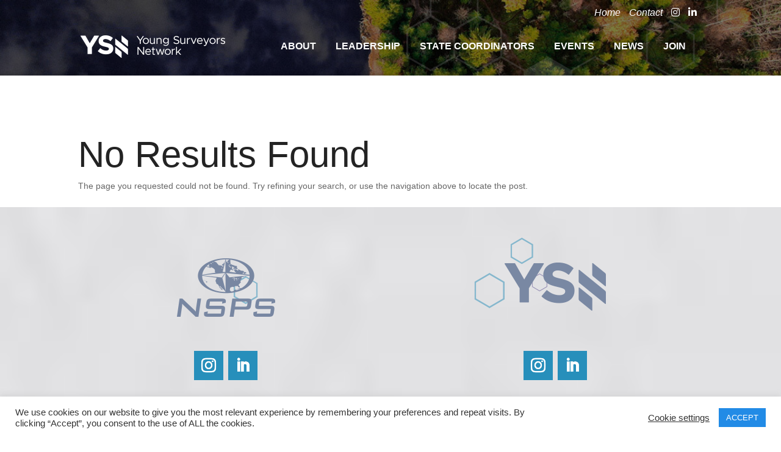

--- FILE ---
content_type: text/css
request_url: https://youngsurveyors.org/wp-content/themes/divi-child/style.css?ver=4.27.5
body_size: -980
content:
/*-------------------------------------------------------
Theme Name: Divi Child Theme
Description: A child theme template for Divi
Template: Divi
Version: 1.0.0
----------------- ADDITIONAL CSS HERE ------------------*/


--- FILE ---
content_type: text/css
request_url: https://youngsurveyors.org/wp-content/et-cache/global/et-divi-customizer-global.min.css?ver=1766562798
body_size: 2902
content:
body,.et_pb_column_1_2 .et_quote_content blockquote cite,.et_pb_column_1_2 .et_link_content a.et_link_main_url,.et_pb_column_1_3 .et_quote_content blockquote cite,.et_pb_column_3_8 .et_quote_content blockquote cite,.et_pb_column_1_4 .et_quote_content blockquote cite,.et_pb_blog_grid .et_quote_content blockquote cite,.et_pb_column_1_3 .et_link_content a.et_link_main_url,.et_pb_column_3_8 .et_link_content a.et_link_main_url,.et_pb_column_1_4 .et_link_content a.et_link_main_url,.et_pb_blog_grid .et_link_content a.et_link_main_url,body .et_pb_bg_layout_light .et_pb_post p,body .et_pb_bg_layout_dark .et_pb_post p{font-size:14px}.et_pb_slide_content,.et_pb_best_value{font-size:15px}.container,.et_pb_row,.et_pb_slider .et_pb_container,.et_pb_fullwidth_section .et_pb_title_container,.et_pb_fullwidth_section .et_pb_title_featured_container,.et_pb_fullwidth_header:not(.et_pb_fullscreen) .et_pb_fullwidth_header_container{max-width:1281px}.et_boxed_layout #page-container,.et_boxed_layout.et_non_fixed_nav.et_transparent_nav #page-container #top-header,.et_boxed_layout.et_non_fixed_nav.et_transparent_nav #page-container #main-header,.et_fixed_nav.et_boxed_layout #page-container #top-header,.et_fixed_nav.et_boxed_layout #page-container #main-header,.et_boxed_layout #page-container .container,.et_boxed_layout #page-container .et_pb_row{max-width:1441px}#main-header,#main-header .nav li ul,.et-search-form,#main-header .et_mobile_menu{background-color:rgba(255,255,255,0)}.et_secondary_nav_enabled #page-container #top-header{background-color:rgba(46,163,242,0)!important}#et-secondary-nav li ul{background-color:rgba(46,163,242,0)}.et_header_style_centered .mobile_nav .select_page,.et_header_style_split .mobile_nav .select_page,.et_nav_text_color_light #top-menu>li>a,.et_nav_text_color_dark #top-menu>li>a,#top-menu a,.et_mobile_menu li a,.et_nav_text_color_light .et_mobile_menu li a,.et_nav_text_color_dark .et_mobile_menu li a,#et_search_icon:before,.et_search_form_container input,span.et_close_search_field:after,#et-top-navigation .et-cart-info{color:#ffffff}.et_search_form_container input::-moz-placeholder{color:#ffffff}.et_search_form_container input::-webkit-input-placeholder{color:#ffffff}.et_search_form_container input:-ms-input-placeholder{color:#ffffff}#top-header,#top-header a,#et-secondary-nav li li a,#top-header .et-social-icon a:before{font-size:16px;font-weight:normal;font-style:italic;text-transform:none;text-decoration:none}#top-menu li a{font-size:16px}body.et_vertical_nav .container.et_search_form_container .et-search-form input{font-size:16px!important}#top-menu li a,.et_search_form_container input{font-weight:bold;font-style:normal;text-transform:uppercase;text-decoration:none}.et_search_form_container input::-moz-placeholder{font-weight:bold;font-style:normal;text-transform:uppercase;text-decoration:none}.et_search_form_container input::-webkit-input-placeholder{font-weight:bold;font-style:normal;text-transform:uppercase;text-decoration:none}.et_search_form_container input:-ms-input-placeholder{font-weight:bold;font-style:normal;text-transform:uppercase;text-decoration:none}#top-menu li.current-menu-ancestor>a,#top-menu li.current-menu-item>a,#top-menu li.current_page_item>a{color:#ffffff}.bottom-nav,.bottom-nav a,.bottom-nav li.current-menu-item a{color:#383838}#et-footer-nav .bottom-nav li.current-menu-item a{color:#383838}#footer-info,#footer-info a{color:#383838}#main-header{box-shadow:none}.et-fixed-header#main-header{box-shadow:none!important}body .et_pb_button{font-size:22px;background-color:#278fbb;border-width:0px!important;border-color:rgba(255,255,255,0);border-radius:0px;font-weight:bold;font-style:normal;text-transform:uppercase;text-decoration:none;}body.et_pb_button_helper_class .et_pb_button,body.et_pb_button_helper_class .et_pb_module.et_pb_button{color:#ffffff}body .et_pb_button:after{content:'"';font-size:22px}body .et_pb_bg_layout_light.et_pb_button:hover,body .et_pb_bg_layout_light .et_pb_button:hover,body .et_pb_button:hover{background-color:#5b4e93}@media only screen and (min-width:981px){.et_header_style_left #et-top-navigation,.et_header_style_split #et-top-navigation{padding:40px 0 0 0}.et_header_style_left #et-top-navigation nav>ul>li>a,.et_header_style_split #et-top-navigation nav>ul>li>a{padding-bottom:40px}.et_header_style_split .centered-inline-logo-wrap{width:80px;margin:-80px 0}.et_header_style_split .centered-inline-logo-wrap #logo{max-height:80px}.et_pb_svg_logo.et_header_style_split .centered-inline-logo-wrap #logo{height:80px}.et_header_style_centered #top-menu>li>a{padding-bottom:14px}.et_header_style_slide #et-top-navigation,.et_header_style_fullscreen #et-top-navigation{padding:31px 0 31px 0!important}.et_header_style_centered #main-header .logo_container{height:80px}#logo{max-height:80%}.et_pb_svg_logo #logo{height:80%}.et_header_style_centered.et_hide_primary_logo #main-header:not(.et-fixed-header) .logo_container,.et_header_style_centered.et_hide_fixed_logo #main-header.et-fixed-header .logo_container{height:14.4px}.et_fixed_nav #page-container .et-fixed-header#top-header{background-color:rgba(46,163,242,0)!important}.et_fixed_nav #page-container .et-fixed-header#top-header #et-secondary-nav li ul{background-color:rgba(46,163,242,0)}.et-fixed-header #top-menu a,.et-fixed-header #et_search_icon:before,.et-fixed-header #et_top_search .et-search-form input,.et-fixed-header .et_search_form_container input,.et-fixed-header .et_close_search_field:after,.et-fixed-header #et-top-navigation .et-cart-info{color:#ffffff!important}.et-fixed-header .et_search_form_container input::-moz-placeholder{color:#ffffff!important}.et-fixed-header .et_search_form_container input::-webkit-input-placeholder{color:#ffffff!important}.et-fixed-header .et_search_form_container input:-ms-input-placeholder{color:#ffffff!important}.et-fixed-header #top-menu li.current-menu-ancestor>a,.et-fixed-header #top-menu li.current-menu-item>a,.et-fixed-header #top-menu li.current_page_item>a{color:#ffffff!important}}@media only screen and (min-width:1601px){.et_pb_row{padding:32px 0}.et_pb_section{padding:64px 0}.single.et_pb_pagebuilder_layout.et_full_width_page .et_post_meta_wrapper{padding-top:96px}.et_pb_fullwidth_section{padding:0}}body{width:100%;overflow-x:hidden}@media (min-width:2000px){.et_pb_row,.container.et_menu_container{max-width:90%!important;width:90%!important}}#top-menu li,body{font-family:'metropolisbold',Helvetica,Arial,Lucida,sans-serif!important}#et-info,#et-secondary-menu>ul>li a{padding-bottom:0px!important}#et-secondary-nav li{margin-right:10px!important}.top-link-wrapper li li:nth-child(2),.top-link-wrapper li li:nth-child(3){border:none!important;border-left:solid 1px #fff!important;padding-left:10px}.top-header .et_pb_column{display:flex;justify-content:end}#menu-top-menu li{padding:0 30px}#menu-top-menu li:first-child{padding-left:0}#menu-top-menu li:last-child{padding-right:0}.homemenu,.conmenu{display:none!important}#main-footer .et-social-icons{margin-bottom:5%}#main-footer .et-social-icons li a{background:#278fbb;padding:12px;color:#fff!important}#media_image-2{width:100%;text-align:center;position:relative;z-index:9}#footer-widgets .footer-widget{width:100%!important}.et_pb_widget{float:none!important}.footer-widget:nth-child(n){width:46.25%!important;margin:0px!important}.et-social-icons{float:none!important;text-align:center}#top-menu li{font-family:'metropolisbold',Helvetica,Arial,Lucida,sans-serif}.top-link-wrapper ul{text-align:right}.top-link-wrapper li{display:inline-block}.top-link-wrapper li li:nth-child(2){border-left:solid 1px #ffffff;border-right:solid 1px #fff}.et-social-icons li{border:0!important}.toplink li{padding:0px 10px;font-style:italic;font-size:16px;font-weight:normal}#top-menu li{display:inline-block;padding-right:70px;font-size:14px}.banner-wraper{position:relative;overflow:hidden}.banner-wraper::before{content:" ";position:absolute;width:100%;height:100%;background:rgba(0,0,0,0.5);top:0;left:0;z-index:2!important}.banner-wraper::after{content:url(https://youngsurveyors.org/wp-content/uploads/2020/03/inner-page-top-shape.png);position:absolute;width:100%;height:100%;bottom:0px;left:0;z-index:1!important;text-align:center}#et-secondary-menu .et-social-icons{margin-right:0}.content-start{position:relative;z-index:5}.footer-social-icons li{font-family:ETmodules!important;font-size:24px;color:#ffffff}#media_image-2{width:100%;text-align:center;position:relative;z-index:9}#footer-widgets .footer-widget{width:100%}#footer-widgets #text-3{width:100%}.footer-social-icons li{display:inline-block}.footer-social-icons li::before{display:none!important}.footer-social-icons ul{text-align:center;position:relative;z-index:1}#media_image-2{margin-bottom:50px!important}#footer-widgets .footer-widget li{padding-left:14px;padding-right:14px}.footer-social-icons li a{background:#278fbb;padding:12px}#main-footer{background:url(https://youngsurveyors.org/wp-content/uploads/2020/03/pattern.jpg);background-repeat:repeat;position:relative}#main-footer::after{content:url(https://youngsurveyors.org/wp-content/uploads/2020/03/footer-element.png);width:100%;height:50%;position:absolute;left:0;top:50px;text-align:center}#footer-bottom{background:transparent}#footer-info{width:100%;text-align:center;margin-bottom:50px;color:#383838;font-size:12px;font-family:'metropolis regular',Helvetica,Arial,Lucida,sans-serif}#footer-info a{text-decoration:underline}.footer-widget{margin-bottom:50px!important}.et_pb_slider .et_pb_container{z-index:5}#top-menu{position:relative}#top-menu a::after{content:" ";position:absolute;top:-10px;left:0;width:100%;height:2px;background:#278fbb;display:none}#top-menu a:hover::after{display:block}.mobile_menu_bar::before{color:#278fbb}.home .et_pb_slide_0{background-color:transparent!important}#mobile_menu,#mobile_menu1{background:#2d2521!important;top:50px}#footer-widgets .footer-widget{width:100%!important}.text a:hover{color:pink!important}.inner-page-tree-box h3{margin-bottom:20px}.list li{list-style:none!important;position:relative;padding-left:20px;margin-bottom:10px;line-height:1.8em}.list li::before{content:" ";position:absolute;width:6px;height:2px;background:#278fbb;left:0;top:14px}.opportunity-box h3{padding-bottom:0;margin-bottom:33px}.leadership h3{padding-bottom:0px}.opportunity-box img{margin-bottom:19px}.opportunity-box .et_pb_button_module_wrapper{margin-top:35px}.single-blog-top-bg{position:relative;background:url(https://youngsurveyors.org/wp-content/uploads/2020/03/banner-3.jpg);background-repeat:no-repeat;background-position:top center;background-size:cover;padding-top:124px;overflow:hidden}.single-blog-top-bg::before{content:" ";position:absolute;width:100%;height:100%;background:rgba(0,0,0,0.5);top:0;left:0;z-index:2!important}.single-blog-top-bg::after{content:url(https://youngsurveyors.org/wp-content/uploads/2020/03/inner-page-top-shape.png);position:absolute;width:100%;height:100%;bottom:0px;left:0;z-index:1!important;text-align:center}#recent-posts-2 h4{color:pink}.single h1,.archive h1{font-size:60px;font-family:'metropolis regular',Helvetica,Arial,Lucida,sans-serif;color:#232323!important}.single p.post-meta{font-size:20px!important;margin-top:10px;margin-bottom:10px;font-family:'metropolis regular',Helvetica,Arial,Lucida,sans-serif;color:#62666b!important}.archive #left-area .post-meta{font-size:20px!important;margin-top:10px;margin-bottom:10px;font-family:'metropolis regular',Helvetica,Arial,Lucida,sans-serif;color:#62666b!important}.archive h2{font-size:30px;font-family:"metropolisbold",sans-serif!important;text-transform:uppercase;color:#7887a2;font-weight:bold}.archive article{line-height:2em;color:#383838!important;font-family:'metropolis regular',Helvetica,Arial,Lucida,sans-serif;font-size:18px}#main-content .container:before{display:none}#page-container .container.post-pages{padding-top:100px!important}input{font:14px "metropolisregular",sans-serif;line-height:1.5;color:#232323;background:#fff;border:2px solid #bcbbb6!important;padding:10px!important;border-radius:0!important;outline:none!important;margin-bottom:10px}select{font:14px "metropolisregular",sans-serif;line-height:1.5;color:#232323;background:#fff;border:2px solid #bcbbb6!important;padding:10px!important;border-radius:0!important;outline:none!important;margin-bottom:10px}textarea{font:14px "metropolisregular",sans-serif;line-height:1.5;color:#232323;background:#fff;border:2px solid #bcbbb6!important;padding:10px!important;border-radius:0!important;outline:none!important;margin-bottom:10px}.gfield_radio label{font:14px "metropolisregular",sans-serif!important}input#gform_submit_button_1,input#gform_submit_button_2,input#gform_submit_button_3{display:inline-block;min-width:320px!important;height:auto!important;margin:0 auto 5px!important;padding:20px 35px!important;text-align:center!important;border:0 solid #278fbb!important;background:#278fbb!important;font:18px/1 "metropolisbold",sans-serif!important;color:#fff!important;text-decoration:none!important;cursor:pointer;border-radius:0!important;outline:none!important;-webkit-transition:all 0.5s linear!important;transition:all 0.5s linear!important;text-align:center;letter-spacing:0;text-transform:uppercase;-moz-appearance:none;-webkit-appearance:none;box-shadow:3px 3px 5px 0px rgba(0,0,0,0.25)}input#gform_submit_button_1:hover{background:#5b4e93!important;border-color:#5b4e93!important;color:#fff!important;text-decoration:none!important}input#gform_submit_button_2:hover{background:#5b4e93!important;border-color:#5b4e93!important;color:#fff!important;text-decoration:none!important}.from-wrap .gfield_html_formatted{color:#383838!important;font-family:'metropolis regular',Helvetica,Arial,Lucida,sans-serif;font-size:18px;line-height:2em}.eventorganiser-event-meta h4{font-family:'metropolis regular',Helvetica,Arial,Lucida,sans-serif;font-size:24px;color:#62666b!important}.eventorganiser-event-meta h4{margin-top:32px}.fc-left h2{font-size:24px!important;font-weight:800!important;color:#000!important;text-transform:uppercase!important;font-family:'metropolis regular',Helvetica,Arial,Lucida,sans-serif!important}.fc-day-header.fc-widget-header.fc-mon{font-family:'metropolis regular',Helvetica,Arial,Lucida,sans-serif}.entry-content tr td,body.et-pb-preview #main-content .container tr td{font-family:'metropolis regular',Helvetica,Arial,Lucida,sans-serif;font-size:18px}.eventorganiser-event-meta,.eventDate,.eventBody{font-family:'metropolis regular',Helvetica,Arial,Lucida,sans-serif;font-size:18px}.eventBody,.eventDate{margin-top:20px!important;line-height:2em}.fc-today-button,.fc-prev-button,.fc-next-button{background:#278fbb!important;border:2px solid #278fbb!important;color:#fff!important;text-transform:uppercase!important;opacity:1!important;padding:0px 30px!important;box-shadow:none!important;text-shadow:none!important}.fc-day-grid-event{background:#793bd4!important;border:1px solid #793bd4!important;text-decoration:underline!important}.fc-widget-header{background:#333!important;color:#fff!important;padding:10px!important}.eo-fullcalendar-reset.fc-unthemed .fc-today{background:#f5f5f5}.et_pb_post .entry-content{padding-top:0px!important}.error-page{padding-bottom:100px;text-align:center}.error-page h2{font-weight:bold;font-family:'metropolisbold',Helvetica,Arial,Lucida,sans-serif;font-size:70px;color:#93a0b7!important;float:left;width:100%}.error-page p{font-size:24px;margin-top:20px}.error-page a{background:#278fbb;padding:1% 3%!important;color:#fff;border-radius:9px}ul li.gfield.gfield_error{position:relative;padding:0px!important}.gform_wrapper div.validation_error{display:none}.gform_validation_error .validation_message{padding:0px!important;font-size:16px;font-weight:normal!important;margin-bottom:15px!important}.gform_wrapper li.gfield.gfield_error{background:transparent!important;border-bottom:none!important;margin-bottom:15px!important;border-top:none!important}#top-menu li.current-menu-item a:after{content:" ";position:absolute;top:-10px;left:0;width:100%;height:2px;background:#278fbb;display:block}#et-info-email:hover,#et-secondary-menu>ul>li>a:hover,#top-menu-nav>ul>li>a:hover,.et-social-icons a:hover{opacity:1!important}.error-page{background:rgba(255,255,255,0.8);padding-top:90px;padding-bottom:122px!important}.erroe-page-wrap{background:url(https://youngsurveyors.org/wp-content/uploads/2020/04/bg-image-parallax-scaled-1.jpg)}.lsd-grid-view-wrapper.lsd-style-style1 .lsd-grid-view-listings-wrapper .lsd-row>div .lsd-listing .lsd-listing-body{padding:15px 20px 15px}.lsd-listing{border-top:1px solid #eee}h3.lsd-listing-title a{pointer-events:none!important}.et_pb_button{box-shadow:6px 6px 18px 0px rgba(0,0,0,0.3)!important}@media all and (max-width:1400px){#top-menu li{padding-right:28px}#menu-top-menu li{padding:0 15px}}@media all and (max-width:1100px){#top-menu li{padding-right:8px}.headerwrap .et_pb_row{width:90%}}@media only screen and (max-width:980px){.homemenu,.conmenu{display:block!important}.mobile_menu_bar::before{color:#278fbb!important}#mobile_menu1{padding:0}#mobile_menu1 li a{font-size:14px}#mobile_menu1 li a:hover{background:#278fbb;color:#fff;opacity:1}}@media all and (max-width:768px){#logo{max-height:100%}#mobile_menu li:nth-child(10),#mobile_menu li:nth-child(11),#mobile_menu li:nth-child(12),#mobile_menu li:nth-child(13){width:12px;margin-left:26px;float:left}}@media all and (max-width:640px){#main-footer::after{display:none}.et_pb_slide_0::after{bottom:-52px!important}.tree-box-wrap .et_pb_row.et_pb_row_1.et_pb_equal_columns{margin-left:0!important;margin-right:0;width:100%}.tree-box-text{padding-left:10%;padding-right:10%}}@media all and (max-width:480px){.footer-social-icons li{font-size:16px}#footer-widgets .footer-widget li{padding-left:6px;padding-right:6px}}#top-menu li{font-family:'metropolisbold',Helvetica,Arial,Lucida,sans-serif}.top-link-wrapper ul{text-align:right}.top-link-wrapper li{display:inline-block}.top-link-wrapper li li:nth-child(2){border-left:solid 1px #ffffff;border-right:solid 1px #fff}.et-social-icons li{border:0!important}.toplink li{padding:0px 10px;font-style:italic;font-size:16px;font-weight:normal}#top-menu li{display:inline-block;padding-right:70px;font-size:14px}.banner-wraper{position:relative;overflow:hidden}.banner-wraper::before{content:" ";position:absolute;width:100%;height:100%;background:rgba(0,0,0,0.5);top:0;left:0;z-index:2!important}.banner-wraper::after{content:url(https://youngsurveyors.org/wp-content/uploads/2020/03/inner-page-top-shape.png);position:absolute;width:100%;height:100%;bottom:0px;left:0;z-index:1!important;text-align:center}#et-secondary-menu .et-social-icons{margin-right:0}.content-start{position:relative;z-index:5}.footer-social-icons li{font-family:ETmodules!important;font-size:24px;color:#ffffff}#media_image-2{width:100%;text-align:center;position:relative;z-index:9}#footer-widgets .footer-widget{width:100%}#footer-widgets #text-3{width:100%}.footer-social-icons li{display:inline-block}.footer-social-icons li::before{display:none!important}.footer-social-icons ul{text-align:center;position:relative;z-index:1}#media_image-2{margin-bottom:50px!important}#footer-widgets .footer-widget li{padding-left:14px;padding-right:14px}.footer-social-icons li a{background:#278fbb;padding:12px}#main-footer{background:url(https://youngsurveyors.org/wp-content/uploads/2020/03/pattern.jpg);background-repeat:repeat;position:relative}#main-footer::after{content:url(https://youngsurveyors.org/wp-content/uploads/2020/03/footer-element.png);width:100%;height:50%;position:absolute;left:0;top:50px;text-align:center}#footer-bottom{background:transparent}#footer-info{width:100%;text-align:center;margin-bottom:50px;color:#383838;font-size:12px;font-family:'metropolis regular',Helvetica,Arial,Lucida,sans-serif}#footer-info a{text-decoration:underline}.footer-widget{margin-bottom:50px!important}.et_pb_slider .et_pb_container{z-index:5}#top-menu{position:relative}#top-menu a::after{content:" ";position:absolute;top:-10px;left:0;width:100%;height:2px;background:#278fbb;display:none}#top-menu a:hover::after{display:block}.mobile_menu_bar::before{color:#278fbb}.home .et_pb_slide_0{background-color:transparent!important}#mobile_menu{background:#2d2521!important}#footer-widgets .footer-widget{width:100%!important}.text a:hover{color:pink!important}.inner-page-tree-box h3{margin-bottom:20px}.list li{list-style:none!important;position:relative;padding-left:20px;margin-bottom:10px;line-height:1.8em}.list li::before{content:" ";position:absolute;width:6px;height:2px;background:#278fbb;left:0;top:14px}.opportunity-box h3{padding-bottom:0;margin-bottom:33px}.leadership h3{padding-bottom:0px}.opportunity-box img{margin-bottom:19px}.opportunity-box .et_pb_button_module_wrapper{margin-top:35px}.single-blog-top-bg{position:relative;background:url(https://youngsurveyors.org/wp-content/uploads/2020/03/banner-3.jpg);background-repeat:no-repeat;background-position:top center;background-size:cover;padding-top:124px;overflow:hidden}.single-blog-top-bg::before{content:" ";position:absolute;width:100%;height:100%;background:rgba(0,0,0,0.5);top:0;left:0;z-index:2!important}.single-blog-top-bg::after{content:url(https://youngsurveyors.org/wp-content/uploads/2020/03/inner-page-top-shape.png);position:absolute;width:100%;height:100%;bottom:0px;left:0;z-index:1!important;text-align:center}#recent-posts-2 h4{color:pink}.single h1,.archive h1{font-size:60px;font-family:'metropolis regular',Helvetica,Arial,Lucida,sans-serif;color:#232323!important}.single p.post-meta{font-size:20px!important;margin-top:10px;margin-bottom:10px;font-family:'metropolis regular',Helvetica,Arial,Lucida,sans-serif;color:#62666b!important}.archive #left-area .post-meta{font-size:20px!important;margin-top:10px;margin-bottom:10px;font-family:'metropolis regular',Helvetica,Arial,Lucida,sans-serif;color:#62666b!important}.archive h2{font-size:30px;font-family:"metropolisbold",sans-serif!important;text-transform:uppercase;color:#7887a2;font-weight:bold}.archive article{line-height:2em;color:#383838!important;font-family:'metropolis regular',Helvetica,Arial,Lucida,sans-serif;font-size:18px}#main-content .container:before{display:none}#page-container .container.post-pages{padding-top:100px!important}input{font:14px "metropolisregular",sans-serif;line-height:1.5;color:#232323;background:#fff;border:2px solid #bcbbb6!important;padding:10px!important;border-radius:0!important;outline:none!important;margin-bottom:10px}select{font:14px "metropolisregular",sans-serif;line-height:1.5;color:#232323;background:#fff;border:2px solid #bcbbb6!important;padding:10px!important;border-radius:0!important;outline:none!important;margin-bottom:10px}textarea{font:14px "metropolisregular",sans-serif;line-height:1.5;color:#232323;background:#fff;border:2px solid #bcbbb6!important;padding:10px!important;border-radius:0!important;outline:none!important;margin-bottom:10px}.gfield_radio label{font:14px "metropolisregular",sans-serif!important}input#gform_submit_button_1,input#gform_submit_button_2,input#gform_submit_button_3,input#gform_submit_button_5{display:inline-block;min-width:320px!important;height:auto!important;margin:0 auto 5px!important;padding:20px 35px!important;text-align:center!important;border:0 solid #278fbb!important;background:#278fbb!important;font:18px/1 "metropolisbold",sans-serif!important;color:#fff!important;text-decoration:none!important;cursor:pointer;border-radius:0!important;outline:none!important;-webkit-transition:all 0.5s linear!important;transition:all 0.5s linear!important;text-align:center;letter-spacing:0;text-transform:uppercase;-moz-appearance:none;-webkit-appearance:none;box-shadow:3px 3px 5px 0px rgba(0,0,0,0.25)}input#gform_submit_button_1:hover{background:#5b4e93!important;border-color:#5b4e93!important;color:#fff!important;text-decoration:none!important}input#gform_submit_button_2:hover{background:#5b4e93!important;border-color:#5b4e93!important;color:#fff!important;text-decoration:none!important}input#gform_submit_button_5:hover{background:#5b4e93!important;border-color:#5b4e93!important;color:#fff!important;text-decoration:none!important}.from-wrap .gfield_html_formatted{color:#383838!important;font-family:'metropolis regular',Helvetica,Arial,Lucida,sans-serif;font-size:18px;line-height:2em}.eventorganiser-event-meta h4{font-family:'metropolis regular',Helvetica,Arial,Lucida,sans-serif;font-size:24px;color:#62666b!important}.eventorganiser-event-meta h4{margin-top:32px}.fc-left h2{font-size:24px!important;font-weight:800!important;color:#000!important;text-transform:uppercase!important;font-family:'metropolis regular',Helvetica,Arial,Lucida,sans-serif!important}.fc-day-header.fc-widget-header.fc-mon{font-family:'metropolis regular',Helvetica,Arial,Lucida,sans-serif}.entry-content tr td,body.et-pb-preview #main-content .container tr td{font-family:'metropolis regular',Helvetica,Arial,Lucida,sans-serif;font-size:18px}.eventorganiser-event-meta,.eventDate,.eventBody{font-family:'metropolis regular',Helvetica,Arial,Lucida,sans-serif;font-size:18px}.eventBody,.eventDate{margin-top:20px!important;line-height:2em}.fc-today-button,.fc-prev-button,.fc-next-button{background:#278fbb!important;border:2px solid #278fbb!important;color:#fff!important;text-transform:uppercase!important;opacity:1!important;padding:0px 30px!important;box-shadow:none!important;text-shadow:none!important}.fc-day-grid-event{background:#793bd4!important;border:1px solid #793bd4!important;text-decoration:underline!important}.fc-widget-header{background:#333!important;color:#fff!important;padding:10px!important}.eo-fullcalendar-reset.fc-unthemed .fc-today{background:#f5f5f5}.et_pb_post .entry-content{padding-top:0px!important}.error-page{padding-bottom:100px}.error-page h2{font-weight:bold;font-family:'metropolisbold',Helvetica,Arial,Lucida,sans-serif;font-size:70px;color:#000000!important}.error-page p{font-size:24px;margin-top:20px}.error-page a{background:#278fbb;padding:0.5% 2%;color:#fff;border-radius:9px}ul li.gfield.gfield_error{position:relative;padding:0px!important}.gform_wrapper div.validation_error{display:none}.gform_validation_error .validation_message{padding:0px!important;font-size:16px;font-weight:normal!important;margin-bottom:15px!important}.gform_wrapper li.gfield.gfield_error{background:transparent!important;border-bottom:none!important;margin-bottom:15px!important;border-top:none!important}.lsd-listing-bottom-bar,.lsd-listing-image.lsd-has-no-image{display:none!important}@media all and (max-width:1400px){#top-menu li{padding-right:28px}}@media all and (max-width:1100px){#top-menu li{padding-right:8px}}@media only screen and (max-width:980px){#footer-widgets{padding:2% 0!important}}@media all and (max-width:768px){#logo{max-height:100%}}@media all and (max-width:640px){#main-footer::after{display:none}.et_pb_slide_0::after{bottom:-52px!important}.tree-box-wrap .et_pb_row.et_pb_row_1.et_pb_equal_columns{margin-left:0!important;margin-right:0;width:100%}.tree-box-text{padding-left:10%;padding-right:10%}}@media all and (max-width:480px){.footer-social-icons li{font-size:16px}#footer-widgets .footer-widget li{padding-left:6px;padding-right:6px}#mobile_menu li:nth-child(10),#mobile_menu li:nth-child(11),#mobile_menu li:nth-child(12),#mobile_menu li:nth-child(13){width:16px;margin-left:15px;float:left}}.lsd-listing-wrapper .lsd-col-4{border:1px solid #eee;max-width:32.333333%}.lsd-listing-wrapper .lsd-row{column-gap:1%}@media(max-width:980px){.lsd-listing-wrapper .lsd-row{flex-direction:column}.lsd-listing-wrapper .lsd-col-4{max-width:100%}}.lsd-listing-body{border:0px!important}.lsd-listing{border:0px!important;padding-bottom:20px}.lsd-listing:hover{-webkit-box-shadow:0 0 50px 0 rgba(135,140,175,0)!important;box-shadow:0 0 50px 0 rgba(135,140,175,0)!important}.lsd-col-4:hover{-webkit-box-shadow:0 0 50px 0 rgba(135,140,175,.2);box-shadow:0 0 50px 0 rgba(135,140,175,.2)}.gform_wrapper.gravity-theme .gfield-choice-input{margin-top:9px}.gform_wrapper.gravity-theme #field_submit,.gform_wrapper.gravity-theme .gform_footer{display:block}.gform_wrapper.gravity-theme .ginput_complex label{font-size:0.9em;letter-spacing:.5pt}.gform_wrapper.gravity-theme .gfield_label{font-size:14px}.gform_legacy_markup_wrapper .field_sublabel_below .ginput_complex.ginput_container label{font-size:0.9em}.gform_legacy_markup_wrapper.gf_browser_chrome .gfield_radio li input[type=radio]{margin-top:11px}#mc-embedded-subscribe{display:inline-block;min-width:180px;height:auto!important;margin:0 auto 5px!important;padding:20px 35px!important;text-align:center!important;border:0 solid #278fbb!important;background:#278fbb!important;font:18px / 1 "metropolisbold",sans-serif!important;color:#fff!important;text-decoration:none!important;cursor:pointer;border-radius:0!important;outline:none!important;-webkit-transition:all 0.5s linear!important;transition:all 0.5s linear!important;text-align:center;letter-spacing:0;text-transform:uppercase;-moz-appearance:none;-webkit-appearance:none;box-shadow:3px 3px 5px 0px rgba(0,0,0,0.25)}#mc_embed_signup .foot{display:flex!important;width:100%!important}.optionalParent{float:left}.optionalParent p{display:none!important}#mc_embed_signup{width:100%!important}